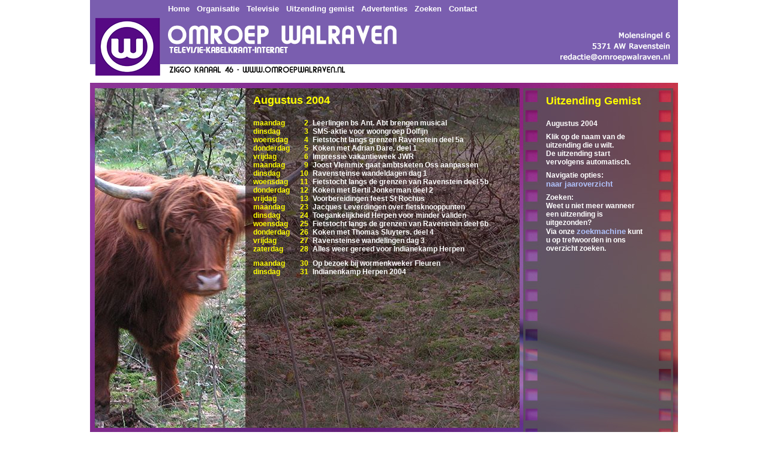

--- FILE ---
content_type: text/html; charset=UTF-8
request_url: https://www.omroepwalraven.nl/uitzending_gemist/augustus-2004.html
body_size: 2119
content:
<!DOCTYPE html PUBLIC "-//W3C//DTD XHTML 1.0 Transitional//EN" "http://www.w3.org/TR/xhtml1/DTD/xhtml1-transitional.dtd">
<html xmlns="http://www.w3.org/1999/xhtml">
<head>
<meta http-equiv="Content-Type" content="text/html; charset=utf-8" />
<title>Omroepwalraven.nl : Augustus 2004</title>
<meta name="description" content="Augustus 2004 - De stichting Omroep Walraven verzorgt televisie- en kabelkrant uitzendingen in het gebied van de plaatsen: Ravenstein, Herpen, Overlangel, Neerloon, Keent, Huisseling, Deursen, Demen, Dieden, Dennenburg, Neerlangel en Koolwijk." />
<meta name="keywords" content="Stichting, Omroep, Walraven, televisie, kabelkrant, uitzending, ravenstein, herpen, overlangel, neerloon, keent, huisseling, deursen, demen, dieden, dennenburg, neerlangel, koolwijk" />
<meta name="robots" content="index,follow" />
<meta name="author" content="Luuk Loeffen" />
<meta name="language" content="Nederlands" />
<meta name="verify-v1" content="t5MQFxbhLxV7BzSBu6sg48bGaQFldO+pJ1w//oqXpuQ=" />
<link rel="stylesheet" type="text/css" href="https://www.omroepwalraven.nl/css/style.css" />
<link rel="stylesheet" type="text/css" href="https://www.omroepwalraven.nl/css/kabelkrant.css" />
<link rel="shortcut icon" href="https://www.omroepwalraven.nl/favicon.ico" type="image/x-icon" />
<script type="text/javascript" src="https://www.omroepwalraven.nl/js/jquery-1.6.2.js"></script>
<script type="text/javascript" src="https://www.omroepwalraven.nl/js/scripts.js"></script>
</head>

<body>
<noscript>
<div id="warning" style="cursor:default;">
<img src="images/icons/warning.gif" style="border-width: 0px" alt="warning icon" />&nbsp;&nbsp;Deze pagina gebruikt Javascript, maar U heeft Javascript uitstaan. <a href="http://www.google.com/support/bin/answer.py?answer=23852" target="_blank">Klik hier</a> om uitleg te krijgen hoe u Javascript kunt aanzetten.</div>
</noscript>
<div id="container">
	<div id="header"><a class="header" href="https://www.omroepwalraven.nl/home.html">Home</a>&nbsp;&nbsp;&nbsp;&nbsp;<a class="header" href="https://www.omroepwalraven.nl/organisatie.html">Organisatie</a>&nbsp;&nbsp;&nbsp;&nbsp;<a class="header" href="https://www.omroepwalraven.nl/televisie.html">Televisie</a>&nbsp;&nbsp;&nbsp;&nbsp;<!--<a class="header" href="https://www.omroepwalraven.nl/kabelkrant.html">Kabelkrant</a>&nbsp;&nbsp;&nbsp;&nbsp;--><a class="header" href="https://www.omroepwalraven.nl/uitzending_gemist.html">Uitzending gemist</a>&nbsp;&nbsp;&nbsp;&nbsp;<a class="header" href="https://www.omroepwalraven.nl/advertenties.html">Advertenties</a>&nbsp;&nbsp;&nbsp;&nbsp;<a class="header" href="https://www.omroepwalraven.nl/zoek.html">Zoeken</a>&nbsp;&nbsp;&nbsp;&nbsp;<a class="header" href="https://www.omroepwalraven.nl/contact.html">Contact</a>
	</div>
	<div id="subnav"></div>
	<div id="main"><div id="subcontainer">
	<div id="content" style="background-image: url(https://www.omroepwalraven.nl/fileroot/images/website/Vfbb6e9d67cc1bdf2be296f2425638b7b.jpg);">
    	<div id="gemistTekst">
    	<h1>Augustus 2004</h1>
        <table cellpadding="0" cellspacing="0" width="436" id="catTable">


 <tr valign="top"> 
  <td width="17%">maandag</td> 
  <td width="4%" align="right"> 2</td> 
  <td width="79%" class="catTd">
	  <a class="white" href="3295/leerlingen-bs-ant-abt-brengen-musical.html">
	  	 Leerlingen bs Ant. Abt brengen musical	  </a>
  </td> 
</tr>
 
 
 <tr valign="top"> 
  <td width="17%">dinsdag</td> 
  <td width="4%" align="right"> 3</td> 
  <td width="79%" class="catTd">
	  <a class="white" href="3469/sms-aktie-voor-woongroep-dolfijn.html">
	  	 SMS-aktie voor woongroep Dolfijn	  </a>
  </td> 
</tr>
 
 
 <tr valign="top"> 
  <td width="17%">woensdag</td> 
  <td width="4%" align="right"> 4</td> 
  <td width="79%" class="catTd">
	  <a class="white" href="3470/fietstocht-langs-grenzen-ravenstein-deel-5a.html">
	  	 Fietstocht langs grenzen Ravenstein deel 5a	  </a>
  </td> 
</tr>
 
 
 <tr valign="top"> 
  <td width="17%">donderdag</td> 
  <td width="4%" align="right"> 5</td> 
  <td width="79%" class="catTd">
	  <a class="white" href="3471/koken-met-adrian-dare-deel-1.html">
	  	 Koken met Adrian Dare. deel 1	  </a>
  </td> 
</tr>
 
 
 <tr valign="top"> 
  <td width="17%">vrijdag</td> 
  <td width="4%" align="right"> 6</td> 
  <td width="79%" class="catTd">
	  <a class="white" href="3472/impressie-vakantieweek-jwr.html">
	  	 Impressie vakantieweek JWR	  </a>
  </td> 
</tr>
 
 
 <tr valign="top"> 
  <td width="17%">maandag</td> 
  <td width="4%" align="right"> 9</td> 
  <td width="79%" class="catTd">
	  <a class="white" href="3473/joost-vlemmix-gaat-ambtsketen-oss-aanpassen.html">
	  	 Joost Vlemmix gaat ambtsketen Oss aanpassen	  </a>
  </td> 
</tr>
 
 
 <tr valign="top"> 
  <td width="17%">dinsdag</td> 
  <td width="4%" align="right">10</td> 
  <td width="79%" class="catTd">
	  <a class="white" href="3474/ravensteinse-wandeldagen-dag-1.html">
	  	 Ravensteinse wandeldagen dag 1	  </a>
  </td> 
</tr>
 
 
 <tr valign="top"> 
  <td width="17%">woensdag</td> 
  <td width="4%" align="right">11</td> 
  <td width="79%" class="catTd">
	  <a class="white" href="3475/fietstocht-langs-de-grenzen-van-ravenstein-deel-5b.html">
	  	 Fietstocht langs de grenzen van Ravenstein deel 5b	  </a>
  </td> 
</tr>
 
 
 <tr valign="top"> 
  <td width="17%">donderdag</td> 
  <td width="4%" align="right">12</td> 
  <td width="79%" class="catTd">
	  <a class="white" href="3476/koken-met-bertil-jonkerman-deel-2.html">
	  	 Koken met Bertil Jonkerman deel 2	  </a>
  </td> 
</tr>
 
 
 <tr valign="top"> 
  <td width="17%">vrijdag</td> 
  <td width="4%" align="right">13</td> 
  <td width="79%" class="catTd">
	  <a class="white" href="3477/voorbereidingen-feest-st-rochus.html">
	  	 Voorbereidingen feest St Rochus	  </a>
  </td> 
</tr>
 
 
 <tr valign="top"> 
  <td width="17%">maandag</td> 
  <td width="4%" align="right">23</td> 
  <td width="79%" class="catTd">
	  <a class="white" href="3478/jacques-leverdingen-over-fietsknooppunten.html">
	  	 Jacques Leverdingen over fietsknooppunten	  </a>
  </td> 
</tr>
 
 
 <tr valign="top"> 
  <td width="17%">dinsdag</td> 
  <td width="4%" align="right">24</td> 
  <td width="79%" class="catTd">
	  <a class="white" href="3479/toegankelijkheid-herpen-voor-minder-validen.html">
	  	 Toegankelijkheid Herpen voor minder validen	  </a>
  </td> 
</tr>
 
 
 <tr valign="top"> 
  <td width="17%">woensdag</td> 
  <td width="4%" align="right">25</td> 
  <td width="79%" class="catTd">
	  <a class="white" href="3480/fietstocht-langs-de-grenzen-van-ravenstein-deel-6b.html">
	  	 Fietstocht langs de grenzen van Ravenstein deel 6b	  </a>
  </td> 
</tr>
 
 
 <tr valign="top"> 
  <td width="17%">donderdag</td> 
  <td width="4%" align="right">26</td> 
  <td width="79%" class="catTd">
	  <a class="white" href="3481/koken-met-thomas-sluyters-deel-4.html">
	  	 Koken met Thomas Sluyters. deel 4	  </a>
  </td> 
</tr>
 
 
 <tr valign="top"> 
  <td width="17%">vrijdag</td> 
  <td width="4%" align="right">27</td> 
  <td width="79%" class="catTd">
	  <a class="white" href="3482/ravensteinse-wandelingen-dag-3.html">
	  	 Ravensteinse wandelingen dag 3	  </a>
  </td> 
</tr>
 
 
 <tr valign="top"> 
  <td width="17%">zaterdag</td> 
  <td width="4%" align="right">28</td> 
  <td width="79%" class="catTd">
	  <a class="white" href="3483/alles-weer-gereed-voor-indianekamp-herpen.html">
	  	 Alles weer gereed voor Indianekamp Herpen	  </a>
  </td> 
</tr>
		<tr> 
  			<td class="empty"><div>&nbsp;</div></td> 
  			<td class="empty"><div>&nbsp;</div></td> 
  			<td class="empty"><div>&nbsp;</div></td> 
		</tr>
 
 
 <tr valign="top"> 
  <td width="17%">maandag</td> 
  <td width="4%" align="right">30</td> 
  <td width="79%" class="catTd">
	  <a class="white" href="3484/op-bezoek-bij-wormenkweker-fleuren.html">
	  	 Op bezoek bij wormenkweker Fleuren	  </a>
  </td> 
</tr>
 
 
 <tr valign="top"> 
  <td width="17%">dinsdag</td> 
  <td width="4%" align="right">31</td> 
  <td width="79%" class="catTd">
	  <a class="white" href="3485/indianenkamp-herpen-2004.html">
	  	 Indianenkamp Herpen 2004	  </a>
  </td> 
</tr>
 
 
 
</table>        </div>
	</div>
    <div id="gemistFilmstrip"><h1>Uitzending Gemist</h1><p style="margin-top: 20px;">Augustus 2004</p>
<p>Klik op de naam van de uitzending die u wilt.<br /> De uitzending start vervolgens automatisch.</p>
<p>Navigatie opties:<br />
<a href="https://www.omroepwalraven.nl/uitzending_gemist.html">naar jaaroverzicht</a><br />
</p>
<p>
Zoeken:<br />
Weet u niet meer wanneer een uitzending is uitgezonden?<br /> Via onze <a href="http://www.omroepwalraven.nl/zoek.html">zoekmachine</a> kunt u op trefwoorden in ons overzicht zoeken. 
</p></div>
</div>
<div id="advertentie">&nbsp;</div>
</div>
</div>
<!-- Begin Google Analystics counter -->
<script type="text/javascript">
var gaJsHost = (("https:" == document.location.protocol) ? "https://ssl." : "http://www.");
document.write(unescape("%3Cscript src='" + gaJsHost + "google-analytics.com/ga.js' type='text/javascript'%3E%3C/script%3E"));
</script>
<script type="text/javascript">
try {
var pageTracker = _gat._getTracker("UA-9036743-1");
pageTracker._trackPageview();
} catch(err) {}</script>
<!-- End Google Analystics counter -->
</body>
</html>


--- FILE ---
content_type: text/css
request_url: https://www.omroepwalraven.nl/css/kabelkrant.css
body_size: 584
content:
/* CSS for Kabelkrant */
/* main design flow from: http://sixrevisions.com/tutorials/javascript_tutorial/create-a-slick-and-accessible-slideshow-using-jquery/
/* containers */
#slideshow {
	margin: 0 auto;
	margin-top: 8px;
	width: 740px;	/* 20 extra pixels for scrollbar for non javascript version */
	height: 642px;
	position: relative;
	float: left;
	overflow: auto;
}

#slidesContainer {
	margin: 0 auto;
	width: 740px;	/* 20 extra pixels for scrollbar for non javascript version */
	height: 576px;
	overflow: auto;
	position: relative;
}

/* slide */

#slideshow #slideshowContainer .slide {
	margin: 0 auto;
	width: 720px;
	height: 576px;
	overflow: hidden;
}

#slideshow #slideshowContainer .slide h1{
	padding: 0;
	margin: 0;
	font-family: Verdana;
	color: #FFFF00;
	font-size:32px;
	font-weight: normal;
}

#slideshow #slideshowContainer .slide pre, #slideshow #slideshowContainer .slide a{
	white-space: pre-wrap;       /* css-3 */
	white-space: -moz-pre-wrap;  /* Mozilla, since 1999 */
	white-space: -pre-wrap;      /* Opera 4-6 */
	white-space: -o-pre-wrap;    /* Opera 7 */
	word-wrap: break-word;       /* Internet Explorer 5.5+ */
	margin: 0;
	font-family: Verdana;
	color: #FFFFBB;
	font-size: 24px;
	font-weight: normal;
}

#slideshow #slideshowContainer .slide p{
	padding:0;
	margin:0;
}

/* Controls */
#slideshow #slideshowControls {
	position: relative;
	margin: 0;
	width: 720px;
	height: 66px;
	background-color: #835dac;
}

#slideshow #slideshowControls #controls {
	position: relative;
	top: 0;
	left: 0;
	margin: 0 auto;
	font-family: Verdana;
	color: #FFFF00;
	font-size: 24px;
	font-weight: normal;
}

.control {
  display:block;
  width: 70px;
  height: 49px;
  text-indent:-10000px;
  position:relative;
  cursor: pointer;
}
#leftControl {
	position: absolute;
  	float: left;
  	top: 8px;
  	left: 20%;
  	background:transparent url('../images/kabelkrant/leftNormal.png') no-repeat 0 0;
}
#leftControl:hover {
	position: absolute;
  	float: left;
  	top: 8px;
  	left: 20%;
  	background:transparent url('../images/kabelkrant/leftHoover.png') no-repeat 0 0;
}
#rightControl {
	position: absolute;
  float: right;
  top: 8px;
  right: 20%;
  background:transparent url('../images/kabelkrant/rightNormal.png') no-repeat 0 0;
}
#rightControl:hover {
	position: absolute;
  float: right;
  top: 8px;
  right: 20%;
  background:transparent url('../images/kabelkrant/rightHoover.png') no-repeat 0 0;
}
#pageNr {
	position: absolute;
	top: 18px;
	left: 37%;
}